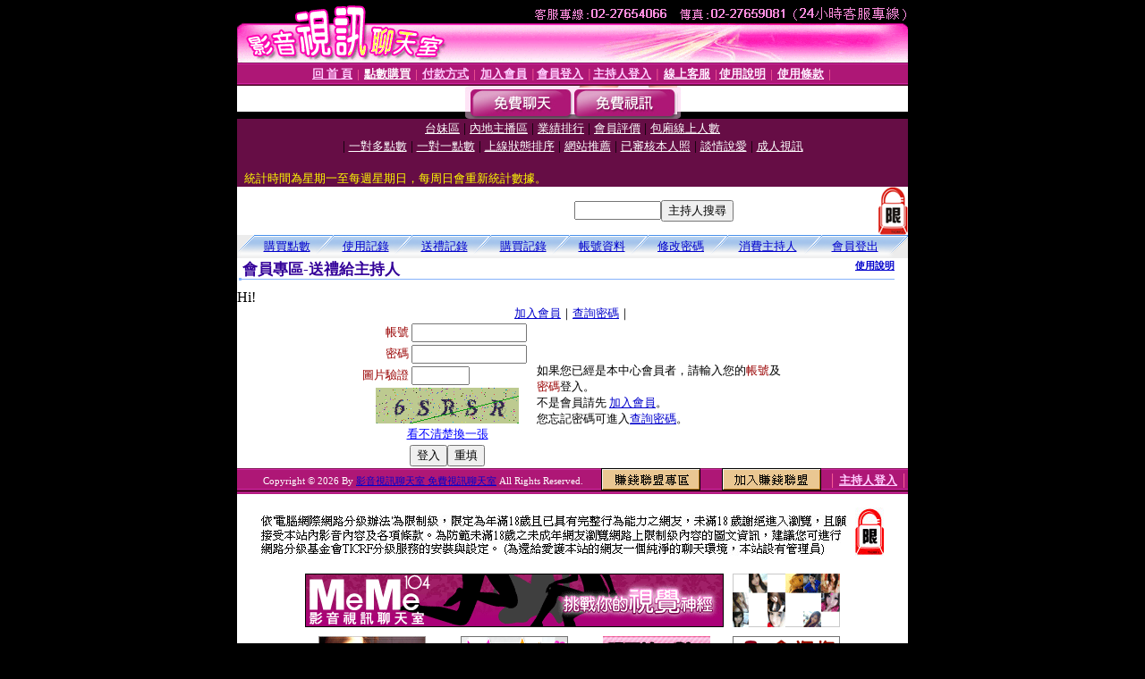

--- FILE ---
content_type: text/html; charset=Big5
request_url: http://ut-1by1.520adult.com/?PUT=gift_send&AID=201509&FID=680958
body_size: 4931
content:
<html><head><title>影音視訊聊天室 免費視訊聊天室 </title><meta http-equiv="PICS-Label" content='(PICS-1.1 "http://www.ticrf.org.tw/chinese/html/06-rating-v11.htm" l gen true for "http://ut-1by1.520adult.com" r (s 3 l 3 v 3 o 0))'><meta http-equiv=content-type content="text/html; charset=big5">
<meta name='robots' content='all'>
<meta name="Keywords" content="">
<meta name="description" content="">

<style type="text/css"><!--
.text {
	font-size: 12px;
	line-height: 15px;
	color: #000000;
	text-decoration: none;
}

.link {
	font-size: 12px;
	line-height: 15px;
	color: #000000;
	text-decoration: underline;
}

.link_menu {
	font-size: 15px;
	line-height: 24px;
	text-decoration: underline;
}

.SS {font-size: 10px;line-height: 14px;}
.S {font-size: 11px;line-height: 16px;}
.M {font-size: 13px;line-height: 18px;}
.L {font-size: 15px;line-height: 20px;}
.LL {font-size: 17px;line-height: 22px;}
.avshow_link{display:none;}
.t01 {
	font-family: "新細明體";
	font-size: 12px;
	color: #FFFFFF;
}
.t02 {
	font-family: "新細明體";
	font-size: 12px;
	line-height: 14px;
	color: #666666;
	text-decoration: underline;
}
.AC2 {
        font-family: "新細明體";
        font-size: 12px;
        line-height: 18px;
        color: #AAAAAA;
        text-decoration: none;
}

.t03 {
	font-family: "新細明體";
	font-size: 12px;
	line-height: 18px;
	color: #000000;
}
.t04 {
	font-family: "新細明體";
	font-size: 12px;
	color: #FF0066;
}
.t05 {
	font-family: "新細明體";
	font-size: 12px;
	color: #000000;
}
.t06 {
	font-family: "新細明體";
	font-size: 12px;
	color: #FFFFFF;
}
.text1{
	font-family: "新細明體";
	font-size: 12px;
	color: #666666;
}
.text2{
	font-family: "新細明體";
	font-size: 15px;
	color: #990033;
}
.text3{
	font-family: "新細明體";
	font-size: 15px;
	color: #000066;
}
.text4{
	font-family: "新細明體";
	font-size: 12px;
	color: #FF6600;
}
.text5 {
	font-family: "新細明體";
	font-size: 15px;
	color: #000000;
}
.text6 {
	font-family: "新細明體";
	font-size: 12px;
	color: #FF6600;
}
.text7 {
	font-family: "新細明體";
	font-size: 15px;
	color: #FFFFFF;
	font-weight: bold;
}

--></style>
<script src='Scripts/AC_RunActiveContent.js' type='text/javascript'></script>
<script language="JavaScript" type="text/JavaScript">
function CHAT_GO(AID,FORMNAME){
document.form1_GO.AID.value=AID;
document.form1_GO.ROOM.value=AID;
document.form1_GO.MID.value=10000;
if(FORMNAME.uname.value=="" || FORMNAME.uname.value.indexOf("請輸入")!=-1)    {
  alert("請輸入暱稱");
  FORMNAME.uname.focus();
}else{
  var AWidth = screen.width-20;
  var AHeight = screen.height-80;
  if( document.all || document.layers ){
  utchat10000=window.open("","utchat10000","width="+AWidth+",height="+AHeight+",resizable=yes,toolbar=no,location=no,directories=no,status=no,menubar=no,copyhistory=no,top=0,left=0");
  }else{
  utchat10000=window.open("","utchat10000","width="+AWidth+",height="+AHeight+",resizable=yes,toolbar=no,location=no,directories=no,status=no,menubar=no,copyhistory=no,top=0,left=0");
  }
  document.form1_GO.uname.value=FORMNAME.uname.value;
  document.form1_GO.sex.value=FORMNAME.sex.value;
  document.form1_GO.submit();
}
}


function CHAT_GO123(AID){
  document.form1_GO.AID.value=AID;
  document.form1_GO.ROOM.value=AID;
  document.form1_GO.MID.value=10000;
  if(document.form1_GO.uname.value=="")    {
    alert("請輸入暱稱");
  }else{
    var AWidth = screen.width-20;
    var AHeight = screen.height-80;
    if( document.all || document.layers ){
    utchat10000=window.open("","utchat10000","width="+AWidth+",height="+AHeight+",resizable=yes,toolbar=no,location=no,directories=no,status=no,menubar=no,copyhistory=no,top=0,left=0");
    }else{
    utchat10000=window.open("","utchat10000","width="+AWidth+",height="+AHeight+",resizable=yes,toolbar=no,location=no,directories=no,status=no,menubar=no,copyhistory=no,top=0,left=0");
    }
    document.form1_GO.submit();
  }
}

function MM_swapImgRestore() { //v3.0
  var i,x,a=document.MM_sr; for(i=0;a&&i<a.length&&(x=a[i])&&x.oSrc;i++) x.src=x.oSrc;
}

function MM_preloadImages() { //v3.0
  var d=document; if(d.images){ if(!d.MM_p) d.MM_p=new Array();
    var i,j=d.MM_p.length,a=MM_preloadImages.arguments; for(i=0; i<a.length; i++)
    if (a[i].indexOf("#")!=0){ d.MM_p[j]=new Image; d.MM_p[j++].src=a[i];}}
}

function MM_findObj(n, d) { //v4.01
  var p,i,x;  if(!d) d=document; if((p=n.indexOf("?"))>0&&parent.frames.length) {
    d=parent.frames[n.substring(p+1)].document; n=n.substring(0,p);}
  if(!(x=d[n])&&d.all) x=d.all[n]; for (i=0;!x&&i<d.forms.length;i++) x=d.forms[i][n];
  for(i=0;!x&&d.layers&&i<d.layers.length;i++) x=MM_findObj(n,d.layers[i].document);
  if(!x && d.getElementById) x=d.getElementById(n); return x;
}

function MM_swapImage() { //v3.0
  var i,j=0,x,a=MM_swapImage.arguments; document.MM_sr=new Array; for(i=0;i<(a.length-2);i+=3)
   if ((x=MM_findObj(a[i]))!=null){document.MM_sr[j++]=x; if(!x.oSrc) x.oSrc=x.src; x.src=a[i+2];}
}


 function aa() {
   if (window.event.ctrlKey)
       {
     window.event.returnValue = false;
         return false;
       }
 }
 function bb() {
   window.event.returnValue = false;
 }
function MM_openBrWindow(theURL,winName,features) { //v2.0
 window.open(theURL,winName,features);
}


//-->
</script>

</head>
<body bgcolor=#000000 text=#000000 link=#0000CC vlink=#3987C6 topMargin=0 marginheight=0 marginwidth=0>
<table width='750' border='0' cellpadding='0' cellspacing='0' bgcolor='#FFFFFF' ALIGN=CENTER><tr><td width='750' align='left' valign='top' bgcolor='#000000'><IMG SRC='/img/top.gif' WIDTH='750' height='70'></td></tr></table><table width='750' border='0' cellpadding='0' cellspacing='0' bgcolor='#FFFFFF' ALIGN=CENTER><tr><td><table width='750' height='26' border='0' cellpadding='0' cellspacing='0' background='img/line-01.gif'><tr> <td><div align='center'> <p><a href='./index.phtml?FID=680958'><font color='#FFCCFF' CLASS='M'><strong>回 首 頁</strong></font></a><font color='#FF6699' CLASS='SS'> │ </font><font CLASS='M'><strong> <a href='/PAY1/?UID=&FID=680958' TARGET='_blank'><font color='#FFFCFF'>點數購買</font></a></strong></font><font color='#FF6699' CLASS='SS'> │ </font><font CLASS='M'><strong><a href='./index.phtml?PUT=pay_doc1&FID=680958'><font color='#FFCCFF'>付款方式</font></a></strong></font><font color='#FF6699' CLASS='SS'> │ </font><font CLASS='M'><strong><a href='./index.phtml?PUT=up_reg&s=1&FID=680958'><font color='#FFCCFF'>加入會員</font></a></strong></font><font color='#FF6699' CLASS='S'> │</font><font CLASS='M'><strong><a href='./index.phtml?PUT=up_logon&FID=680958'><font color='#FFCCFF'>會員登入</font></a> </strong></font><font color='#FF6699' CLASS='S'>│</font><font CLASS='M'><strong><a href='./index.phtml?PUT=a_logon&FID=680958'><font color='#FFCCFF'>主持人登入</font></a></strong></font><font color='#FF6699' CLASS='S'> │ </font><font CLASS='M'><strong><a href='./index.phtml?PUT=mailbox&FID=680958'><font color='#FFECFF'>線上客服</font></a></strong></font><font color='#FF6699' CLASS='SS'> │</font><font CLASS='M'><strong><a href='./index.phtml?PUT=faq&FID=680958'><font color='#FFECFF'>使用說明</font></a></strong></font><font color='#FF6699' CLASS='SS'> │</font><font CLASS='M'> <strong><a href='./index.phtml?PUT=tos&FID=680958'><font color='#FFECFF'>使用條款</font></a></strong></font><font color='#FF6699' CLASS='SS'> │</font></div></td></tr></table></td></tr></table>
<table width='750' border='0' align='center' cellpadding='0' cellspacing='0' bgcolor='#FFFFFF'>
 <tr>
<td height='37' background='images2/bnt-bg.jpg' ALIGN='CENTER'><table border='0' cellspacing='0' cellpadding='0'>
 <tr>
<td><img src='images2/bnt-bg02.jpg' width='6' height='37' BORDER=0></td><td><A href='./index.phtml?CHANNEL=R51&FID=680958'><img src='images2/bnt-a1.jpg' width='116' height='37' BORDER=0></A></td>
<td><A href='./index.phtml?CHANNEL=R52&FID=680958'><img src='images2/but-a2.jpg' width='116' height='37' BORDER=0></A></td>
<!--td width='17%'><A href='./index.phtml?CHANNEL=R55&FID=680958'><img src='images2/but-a3.jpg' width='115' height='37' BORDER=0></A></td-->
<!--td><A href='./index.phtml?CHANNEL=R53&FID=680958'><img src='images2/but-a4.jpg' width='114' height='37' BORDER=0></A></td-->
<!--td><A href='./index.phtml?CHANNEL=R54&FID=680958'><img src='images2/but-a6.jpg' width='130' height='37' BORDER=0></A></td--><td><img src='images2/but-bg03.jpg' width='5' height='37' BORDER=0></td></tr>
</table></td>
 </tr>
</table><table width='750' border='0' align='center' cellpadding='0' cellspacing='0' bgcolor='#FFFFFF'><tr><td height='65' bgcolor='#660D45' ALIGN=CENTER CLASS=L VALIGN=TOP><A href='./index.phtml?PUT=A_SORT&CHANNEL=&SORT=TW&FID=680958'><FONT COLOR=FFFFFF class='M'>台妹區</A></FONT> | <A href='./index.phtml?PUT=A_SORT&CHANNEL=&SORT=CN&FID=680958'><FONT COLOR=FFFFFF class='M'>內地主播區</A></FONT> | <A href='./index.phtml?PUT=A_SORT&CHANNEL=&SORT=N&FID=680958'><FONT COLOR=FFFFFF class='M'>業績排行</A></FONT> | <A href='./index.phtml?PUT=A_SORT&CHANNEL=&SORT=VOTE&FID=680958'><FONT COLOR=FFFFFF class='M'>會員評價</A></FONT> | <A href='./index.phtml?PUT=A_SORT&CHANNEL=&SORT=NUMBER&FID=680958'><FONT COLOR=FFFFFF class='M'>包廂線上人數</A></FONT><BR> | <A href='./index.phtml?PUT=A_SORT&CHANNEL=&SORT=R6&FID=680958'><FONT COLOR=FFFFFF class='M'>一對多點數</A></FONT> | <A href='./index.phtml?PUT=A_SORT&CHANNEL=&SORT=R7&FID=680958'><FONT COLOR=FFFFFF class='M'>一對一點數</A></FONT> | <A href='./index.phtml?PUT=A_SORT&CHANNEL=&SORT=R4&FID=680958'><FONT COLOR=FFFFFF class='M'>上線狀態排序</A></FONT> | <A href='./index.phtml?PUT=A_SORT&CHANNEL=&SORT=HOT&FID=680958'><FONT COLOR=FFFFFF class='M'>網站推薦</A></FONT> | <A href='./index.phtml?PUT=A_SORT&CHANNEL=&SORT=R16R17&FID=680958'><FONT COLOR=FFFFFF class='M'>已審核本人照</A></FONT> | <A href='./index.phtml?PUT=A_SORT&CHANNEL=&SORT=R40&FID=680958'><FONT COLOR=FFFFFF class='M'>談情說愛</A></FONT> | <A href='./index.phtml?PUT=A_SORT&CHANNEL=&SORT=R41&FID=680958'><FONT COLOR=FFFFFF class='M'>成人視訊</A></FONT><table cellpadding='0' cellspacing='0' WIDTH=98% ALIGN=CENTER CLASS=M><tr><td><FONT COLOR=AAFFEE><FONT COLOR=YELLOW><BR>統計時間為星期一至每週星期日，每周日會重新統計數據。</span></div></td></tr></table></td></tr></table><table width='750' border='0' cellspacing='0' cellpadding='0'  bgcolor='#FFFFFF' ALIGN=CENTER>
<tr><td width='377' rowspan='2'></td><td colspan='2' VALIGN=TOP><table border='0' cellpadding='0' cellspacing='0' WIDTH=100%><TR><TD ALIGN=CENTER><table height='23' border='0' cellpadding='0' cellspacing='0'><SCRIPT language='JavaScript'>
function CHECK_SEARCH_KEY(FORMNAME){
  var error;
  if (FORMNAME.KEY_STR.value.length<2){
    alert('您輸入的搜尋字串必需多於 2 字元!!');
    FORMNAME.KEY_STR.focus();
    return false;
  }
  return true;
}
</SCRIPT><form name='SEARCHFORM' action='./index.phtml' align=center method=POST onSubmit='return CHECK_SEARCH_KEY(SEARCHFORM);'>
<input type=hidden name='PUT' value='a_show'>
<input type=hidden name='FID' value='680958'>
<tr> <td CLASS='M'> <div align='right'>
<input type='text' name='KEY_STR' size='10' VALUE=''>
</TD><TD>
<input type='SUBMIT' value='主持人搜尋' name='B2'></td></tr></FORM></table></div></td><td width='190'><!--A href='./index.phtml?PUT=pay_action&FID=680958'><div align='center'><img src='images2/66.jpg' width='118' height='21' BORDER=0></A--></div><td align='center' VALIGN=TOP><IMG SRC='img/lock.gif' BORDER='0'></td></tr></TABLE><table border='0' cellpadding='0' cellspacing='0' WIDTH='100%'><TR><TD></td></tr></table></td></tr></table><table width='750' border='0' cellspacing='0' cellpadding='0' ALIGN=CENTER BGCOLOR='#FFFFFF'><TR><TD><table width='100%' border='0' cellpadding='0' cellspacing='0' background='images/botton_02.gif' height=26 ALIGN=CENTER><tr><td width='23' align='left'><img src='images/botton_01.gif' width='21' height='26'></div></td><td><div align='center'><a href='/PAY1/?UID=&FID=680958' TARGET='_blank' class='M'>購買點數</a></div></td><td width='23' align='left'><img src='images/botton_03.gif' width='21' height='26'></div></td><td><div align='center'><a href='./index.phtml?PUT=up_trade&FID=680958' class='M'>使用記錄</a></div></td><td width='23' align='left'><img src='images/botton_03.gif' width='21' height='26'></div></td><td><div align='center'><a href='./index.phtml?PUT=gift_trade&FID=680958' class='M'>送禮記錄</a></div></td><td width='23' align='left'><img src='images/botton_03.gif' width='21' height='26'></div></td><td><div align='center'><a href='./index.phtml?PUT=pay_trade&FID=680958' class='M'>購買記錄</a></div></td><td width='23' align='left'><img src='images/botton_03.gif' width='21' height='26'></div></td><td><div align='center'><a href='./index.phtml?PUT=up_edit&FID=680958' class='M'>帳號資料</a></div></td><td width='23' align='left'><img src='images/botton_03.gif' width='21' height='26'></div></td><td><div align='center'><a href='./index.phtml?PUT=up_mpassword&FID=680958' class='M'>修改密碼</a></div></td><td width='23' align='left'><img src='images/botton_03.gif' width='21' height='26'></div></td><td><div align='center'><a href='./index.phtml?PUT=a_up&FID=680958' class='M'>消費主持人</a></div></td><td width='23' align='left'><img src='images/botton_03.gif' width='21' height='26'></div></td><td><div align='center'><a href='./index.phtml?PUT=up_logout&S=5&FID=680958' class='M'>會員登出</a></div></td><td width='26'><div align='right'><img src='images/botton_04.gif' width='26' height='26'></div></td></tr></table><table border='0' cellpadding='0' cellspacing='0' style='border-collapse: collapse' bordercolor='#111111' width='98%' id='AutoNumber2'><tr><td valign='top' background='images/bg_i.gif'><table border='0' cellpadding='0' cellspacing='0' style='border-collapse: collapse' bordercolor='#111111' width='100%' id='AutoNumber5'><tr valign='top'class='S'><td height='35'class='LL'><p style='margin: 2 2'>&nbsp;<font color='#330099'><strong>會員專區-送禮給主持人 </strong></font></td><td class='S' ALIGN='RIGHT'><font color='#666666'><b>  <A href='./?FID=680958&PUT=faq9' target=_blank>使用說明</A></b></font></td></tr></table></td></tr></table><TABLE WIDTH=750 BORDER=0 cellspacing='0' cellpadding='0' align='center'><TR><TD ALIGN=CENTER></TD></TR></TABLE><TABLE WIDTH=750 BORDER=0 cellspacing='0' cellpadding='0' align='center'><TR><TD ALIGN=CENTER></TD></TR></TABLE>Hi!<table width='480' border='0' cellpadding='0' cellspacing='0' align=center CLASS=M><SCRIPT language='JavaScript'>function check_input(FORMNAME){
  var error;
  if (FORMNAME.USERID.value==''){
    alert('請填寫正確帳號!!');
    FORMNAME.USERID.focus();
    return false;
  }
  if (FORMNAME.USER_PASSWORD.value==''){
    alert('請填寫正確密碼!!');
    FORMNAME.USER_PASSWORD.focus();
    return false;
  }

  if (FORMNAME.CHIMG.value==''){
    alert('請填寫正確[圖片驗證]圖片上為5碼字!!');
    FORMNAME.CHIMG.focus();
    return false;
  }
  if (FORMNAME.CHIMG.value.length!=5){
    alert('您輸入的圖片驗證共'+FORMNAME.CHIMG.value.length+'碼~圖片上為5碼字!!');
    FORMNAME.CHIMG.focus();
    return false;
  }

  if (FORMNAME.CHIMG.value.length!=5){
    alert('您輸入的圖片驗證共'+FORMNAME.CHIMG.value.length+'碼~圖片上為5碼字!!');
    FORMNAME.CHIMG.focus();
    return false;
  }

  return true;}</SCRIPT><form name='AcceptForm' action='./index.phtml' align=center method=POST onSubmit='return check_input(AcceptForm);' target='_top'><input name=done type=hidden value=''><input type=hidden name='PUT' value='up_logon'><input type=hidden name='AID' value='201509'><input type=hidden name='FID' value='680958'><input type=hidden name='CONNECT_ID' value=''><input type=hidden name='FROM' value='gift_send'><input type=hidden name='TYPE' value='gift_send'><input type=hidden name='ACTIONTYPE' value=''><tr><td bgcolor='#FFFFFF' WIDTH=140 ALIGN=CENTER> <TR><TD COLSPAN='2' ALIGN=CENTER CLASS=M><a href='./index.phtml?PUT=up_reg&s=1'>加入會員</a>｜<a href='./index.phtml?PUT=up_password'>查詢密碼</a>｜</TD></TR><TR><TD WIDTH=200><table width='100%' border='0' align='center' cellpadding='1' cellspacing='1' CLASS='M'><tr><td ALIGN='RIGHT'><font color='#990000'>帳號</font></TD><TD><input type='text' name='USERID' size='14' maxlength='32' value=''></font></td></tr><tr><td ALIGN='RIGHT'><font color='#990000'>密碼</font></TD><TD><INPUT name='USER_PASSWORD' type='PASSWORD' size='14' maxlength='32'></font></td></tr><tr><td ALIGN='RIGHT'><font color='#990000'>圖片驗證</font></TD><TD><INPUT name='CHIMG' type='TEXT' size='6' maxlength='12'></TD></TR><TR><TD COLSPAN='2' ALIGN='CENTER'><A href='#' onclick="document.getElementById('IMGCHK').src='/chk.phtml?FID=680958&t='+new Date().getTime()+'';"><IMG SRC='/chk.phtml?FID=680958' border='0' width='160' height='40' align='absmiddle' ID='IMGCHK'></A></TD></TR><TR><TD COLSPAN='2' ALIGN='CENTER'><A href='#' onclick="document.getElementById('IMGCHK').src='/chk.phtml?FID=680958&t='+new Date().getTime()+'';"><FONT COLOR='BLUE'>看不清楚換一張</FONT></A></font></td></tr></TD></TR><tr><td colspan='2' align='center'> <input type='submit' name='Submit' value='登入'><input type='reset' name='Submit2' value='重填'></div></td></tr></form></table></td><td BGCOLOR=FFFFFF>如果您已經是本中心會員者，請輸入您的<font color='#990000'>帳號</font>及<font color='#990000'>密碼</font>登入。<BR>不是會員請先 <a href='./index.phtml?PUT=up_reg&s=1'>加入會員</a>。<BR>您忘記密碼可進入<a href='./index.phtml?PUT=up_password'>查詢密碼</a>。 </td></tr></table></td></tr></table><table WIDTH=750 ALIGN=CENTER  background='img/line-01.gif' BGCOLOR=FFFFFF HEIGHT=26  border='0' cellpadding='0' cellspacing='0'><tr><td ALIGN=RIGHT CLASS='S'>
<FONT COLOR=FFFFFF CLASS=S>
Copyright &copy; 2026 By <a href='http://ut-1by1.520adult.com'>影音視訊聊天室 免費視訊聊天室</a> All Rights Reserved.</FONT>
</TD><TD>
<div align='right'><a href='./?PUT=aweb_logon&FID=680958'
 onMouseOut="MM_swapImgRestore()"
 onMouseOver="MM_swapImage('Image8','','img/clm-2.gif',1)"><img src='img/clm.gif' name='Image8' width='111' height='25' hspace='0' border='0'></a>
　
<a href='./?PUT=aweb_reg&FID=680958'
 onMouseOut="MM_swapImgRestore()"
 onMouseOver="MM_swapImage('Image9','','img/join-it2.gif',1)"><img src='img/join-it.gif' name='Image9' width='111' height='25' hspace='0' border='0'></a></TD><TD ALIGN=RIGHT><font color='#FF6699' CLASS='M'> │ </font><font CLASS='M'><strong><a href='/index.phtml?PUT=a_logon&FID=680958'><font color='#FFCCFF'>主持人登入</font></a></strong></font><font color='#FF6699' CLASS='M'> │ </font></td></tr></table><table width='750' border='0' align='center' cellpadding='0' cellspacing='0' bgcolor='FFFFFF'><tr><td class='text'>&nbsp;</td></tr><tr><td><div align='center'><img src='images2/up.jpg' width='697' height='54'></div></td></tr><tr><td class='text'>&nbsp;</td></tr></td></tr></table><CENTER></TABLE><table width='750' border='0' align='center' cellpadding='0' cellspacing='0' bgcolor='FFFFFF'><tr><TD><center><table width=600 border=0 cellspacing=0 cellpadding=5 style=text-align:center>
  <tr>
    <td colspan=3><a href=http://www.av984.com/ target=out rel=nofollow><img src=http://sex543.com/images/meme104_468x60.gif alt=meme104 border=0/></a></td>
    <td><a href=http://www.z184.com/ target=out rel=nofollow><img src=http://sex543.com/img/ut.gif alt=ut 聊天 border=0/></a></td>
  </tr>
  <tr>
    <td><a href=http://www.memeroom.com/ target=out rel=nofollow><img src=http://sex543.com/img/avshow.gif alt=avshow border=0/></a><a href=http://www.z184.com/ target=out></a></td>
    <td><a href=http://www.u746.com target=out rel=nofollow><img src=http://sex543.com/img/momo520.gif alt=MOMO520 border=0/></a></td>
    <td><a href=http://www.o298.com/ target=out rel=nofollow><img src=http://sex543.com/img/x543.gif alt=x543 border=0/></a></td>
    <td><a href=http://www.g891.com/ target=out rel=nofollow><img src=http://sex543.com/img/meimei69.gif alt=金瓶梅 border=0/></a></td>
  </tr>
  <tr>
    <td><a href=http://www.5717.info/ target=out rel=nofollow><img src=http://sex543.com/img/free.gif alt=視訊聊天交友 border=0/></a></td>
    <td><a href=http://www.show5320.com/ target=out rel=nofollow><img src=http://sex543.com/img/live173.gif alt=live173 border=0/></a></td>
    <td><a href=http://www.5797.info/ target=out rel=nofollow><img src=http://sex543.com/img/mm387.gif alt=mm387 border=0/></a></td>
    <td><a href=http://www.h978.com target=out rel=nofollow><img src=http://sex543.com/img/h978.gif alt=h978 border=0/></a></td>
  </tr>
</table>

</center></TD></TR></TABLE>